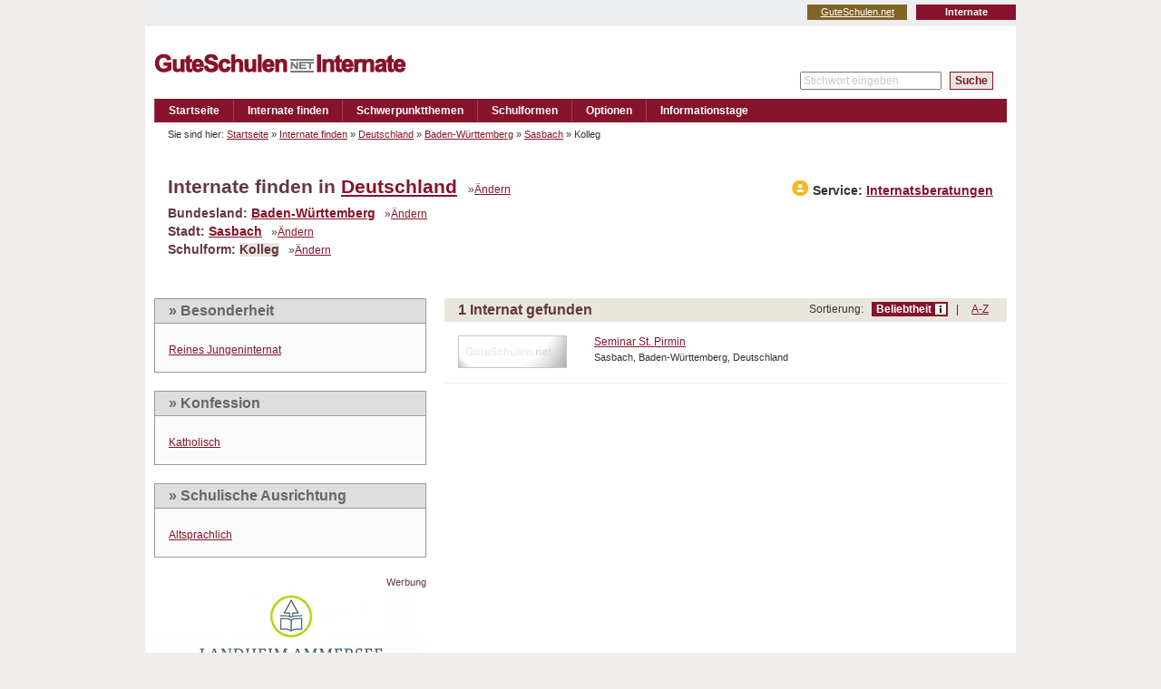

--- FILE ---
content_type: text/html; charset=utf-8
request_url: http://internate.guteschulen.net/suche/land/Deutschland/stadt/Sasbach/schulform/10-Kolleg
body_size: 37398
content:
<!DOCTYPE html PUBLIC "-//W3C//DTD XHTML 1.0 Transitional//EN"
	"http://www.w3.org/TR/xhtml1/DTD/xhtml1-transitional.dtd">
<html xmlns="http://www.w3.org/1999/xhtml" xml:lang="de" lang="de">
<head>	
	<title>GuteSchulen.net - Internate | Kolleg als Schulform, Internate in Sasbach, Baden-Württemberg, Deutschland</title>
	<meta http-equiv="Content-Type" content="text/html;charset=utf-8" />
		<meta name="keywords" content="Kolleg,Internate,Schule,Schulen,Boarding,Schools" />
<meta name="description" content="GuteSchulen.net - Internate |  Internate mit Schulform Kolleg finden, Internate in Sasbach, Baden-Württemberg, Deutschland" />
<meta name="page-topic" content="internate.guteschulen.net - Kolleg als Schulform, Internate in Sasbach, Baden-Württemberg, Deutschland" />
<meta name="author" content="internate.guteschulen.net" />

	  <meta name="publisher" content="Q1 Networks GmbH &amp; Co.KG" />
	  <meta name="copyright" content="Q1 Networks GmbH &amp; Co.KG" />
	
		<meta name="robots" content="index,follow" />
		<meta name="revisit-after" content="2 days" />
	

  <link rel="shortcut icon" href="/images/favicon_internate.ico" type="image/x-icon" />
  <link rel="icon" href="/images/favicon_internate.ico" type="image/x-icon" />
 
	<link href="/stylesheets/screen.css?1730629573" media="screen" rel="stylesheet" type="text/css" />
  <link href="/stylesheets/portal_internate.css?1730629573" media="screen,print" rel="stylesheet" type="text/css" />
	<!--[if lte IE 6]><link href="/stylesheets/portal_ie6.css?1730629573" media="screen" rel="stylesheet" type="text/css" /><![endif]-->
	<!--[if lt IE 6]><![endif]-->
	<!--[if IE 7]><link href="/stylesheets/portal_ie7.css?1730629573" media="screen" rel="stylesheet" type="text/css" /><![endif]-->
	<!--[if IE 8]><link href="/stylesheets/portal_ie8.css?1730629573" media="screen" rel="stylesheet" type="text/css" /><![endif]-->

	<meta name="csrf-token" content="k31/M9cSguEk+jy/Aw2B0M1GZn17b5tTKumgp1qjLgo=" />
	<meta name="csrf-param" content="authenticity_token" />


		<link rel="alternate" type="application/rss+xml" title="GuteSchulen.net News" href="/news/rss" />
	
	
</head>
<body>
<div id="search_city_category_results"  >
	<div id="container">
		
			<ul id="sites_navigation">
					<li class="sites_internate"><strong>Internate</strong></li>
					<!--
					<li class="sites_private"><a href="http://private.guteschulen.net/">Privatschulen</a></li>
					-->
					<li class="sites_guteschulen"><a href="http://www.guteschulen.net/" class="first">GuteSchulen.net</a></li>
			</ul>
			<span class="clear"></span>

		<div id="container_inner">
			<div id="head">
			<a name="top" id="top"></a>
						<a href="/" class="logo_link"><img src="/images/logo_internate.gif" alt="Logo: GuteSchulen.net" id="logo" /></a>


					<p id="servicemenue">
							
						  
						
					</p>
				
					<form action="/suche/ergebnis" method="post">
						<p id="fulltext_search">
							<input id="searchfield" name="q" type="text" value="Stichwort eingeben" />
							&nbsp; <input type="submit" value="Suche" id="fulltext_submit2" />
						</p>
					</form>
					
				</div>
				<div id="navigation_outer">
  			<ul id="navigation">
						<li>
		<a href="/">Startseite</a>
</li>
	<li>
			<a href="/suche/laender">Internate finden</a>
	</li>
	<li>
		<a href="/schwerpunkt">Schwerpunktthemen</a>
	</li>
		<li>
			<a href="/schulformen">Schulformen</a>
	</li>
	<li>
		<a href="/optionen">Optionen</a>
	</li>
	<li>
			<a href="/veranstaltungen">Informationstage</a>
	</li>




				</ul>
				</div>
				<hr class="inv" />
							
				<div id="content_container">
					<div id="content">
						
						<div class="sub_navigation">
							<div class="col_left raster_10" style="width:838px;">
								<p id="breadcrumb">
											Sie sind hier:  
												<a href="/">Startseite</a> &raquo;
												<a href="/suche">Internate finden</a> &raquo;
												<a href="/suche/land/Deutschland">Deutschland</a> &raquo;
												<a href="/suche/land/Deutschland/bundesland_region/Baden-W%C3%BCrttemberg">Baden-Württemberg</a> &raquo;
												<a href="/suche/land/Deutschland/stadt/Sasbach">Sasbach</a> &raquo;
											Kolleg
								&nbsp;</p>
							</div>
							<!-- DATENSCHUTZ 
								<div class="col_right raster_1" style="width:82px;">
									<p class="bookmarking">
										<a href="http://www.twitter.com/home?status=GuteSchulen.net - Internate | Kolleg als Schulform, Internate in Sasbach, Baden-Württemberg, Deutschland+http://internate.guteschulen.net/suche/land/Deutschland/stadt/Sasbach/schulform/10-Kolleg" title="An Twitter senden" class="bm_twitter" rel="nofollow">Twitter</a>
										<a href="http://www.facebook.com/sharer.php?t=GuteSchulen.net - Internate | Kolleg als Schulform, Internate in Sasbach, Baden-Württemberg, Deutschland&amp;u=http://internate.guteschulen.net/suche/land/Deutschland/stadt/Sasbach/schulform/10-Kolleg" title="Lesezeichen auf Facebook setzen" class="bm_facebook" rel="nofollow">facebook</a>
									</p>
								</div>
							 -->
							<span class="clear"></span>
						</div>
						<div class="c_box head_box">
	<div class="inner">

		<h1 class="search_head">
			Internate finden in
				<a href="/suche/land/Deutschland">Deutschland</a>
			<span class="change"> &nbsp; &raquo;<a href="/suche/laender">Ändern</a></span>
			<em class="right"><strong><img src="/images/symbols/consult_icon_orange20.png" style="position: relative; top: 2px;" /> Service: <a href="#advertisers" class="scroller">Internatsberatungen</a></strong></em>
		</h1>
		
			<h3 class="search_sub">Bundesland:
					<a href="/suche/land/Deutschland/bundesland_region/Baden-W%C3%BCrttemberg">Baden-Württemberg</a>
				<span class="change"> &nbsp; &raquo;<a href="#" onclick="ein('state_filter');ein_inline('state_filter_head');aus('state_filter_link');aus('city_filter');aus('city_filter_head');ein_inline('city_filter_link');aus('cat_filter');aus('cat_filter_head');ein_inline('cat_filter_link');return false;" id="state_filter_link">Ändern</a><a href="#" onclick="aus('state_filter');aus('state_filter_head');ein_inline('state_filter_link');return false;" id="state_filter_head" style="display:none">Ändern</a></span>
			</h3>
				
	<div class="c_box small_filter_box" id="state_filter" style="display:none;">
		<div class="inner">
				<h2>Alle Bundesländer in Deutschland</h2>
				<p class="small_tagcloud">
						<a href="/suche/land/Deutschland/bundesland_region/Baden-W%C3%BCrttemberg" class="smalltagsize2">Baden-Württemberg</a>&nbsp;
						<a href="/suche/land/Deutschland/bundesland_region/Bayern" class="smalltagsize4">Bayern</a>&nbsp;
						<a href="/suche/land/Deutschland/bundesland_region/Berlin" class="smalltagsize0">Berlin</a>&nbsp;
						<a href="/suche/land/Deutschland/bundesland_region/Brandenburg" class="smalltagsize0">Brandenburg</a>&nbsp;
						<a href="/suche/land/Deutschland/bundesland_region/Hamburg" class="smalltagsize0">Hamburg</a>&nbsp;
						<a href="/suche/land/Deutschland/bundesland_region/Hessen" class="smalltagsize0">Hessen</a>&nbsp;
						<a href="/suche/land/Deutschland/bundesland_region/Mecklenburg-Vorpommern" class="smalltagsize0">Mecklenburg-Vorpommern</a>&nbsp;
						<a href="/suche/land/Deutschland/bundesland_region/Niedersachsen" class="smalltagsize0">Niedersachsen</a>&nbsp;
						<a href="/suche/land/Deutschland/bundesland_region/Nordrhein-Westfalen" class="smalltagsize2">Nordrhein-Westfalen</a>&nbsp;
						<a href="/suche/land/Deutschland/bundesland_region/Rheinland-Pfalz" class="smalltagsize0">Rheinland-Pfalz</a>&nbsp;
						<a href="/suche/land/Deutschland/bundesland_region/Sachsen" class="smalltagsize0">Sachsen</a>&nbsp;
						<a href="/suche/land/Deutschland/bundesland_region/Sachsen-Anhalt" class="smalltagsize0">Sachsen-Anhalt</a>&nbsp;
						<a href="/suche/land/Deutschland/bundesland_region/Schleswig-Holstein" class="smalltagsize0">Schleswig-Holstein</a>&nbsp;
						<a href="/suche/land/Deutschland/bundesland_region/Th%C3%BCringen" class="smalltagsize0">Thüringen</a>&nbsp;
				</p>
		</div>
	</div>


			<h3 class="search_sub">Stadt: 
					<a href="/suche/land/Deutschland/stadt/Sasbach">Sasbach</a> 
				<span class="change"> &nbsp; &raquo;<a href="#" onclick="ein('city_filter');ein_inline('city_filter_head');aus('city_filter_link');aus('state_filter');aus('state_filter_head');ein_inline('state_filter_link');aus('cat_filter');aus('cat_filter_head');ein_inline('cat_filter_link');return false;" id="city_filter_link">Ändern</a><a href="#" onclick="aus('city_filter');aus('city_filter_head');ein_inline('city_filter_link');return false;" id="city_filter_head" style="display:none">Ändern</a></span>
			</h3>
				
	<div class="c_box small_filter_box" style="display:none;" id="city_filter">
		<div class="inner">
			
				<h2>Alle Städte in Baden-Württemberg, Deutschland</h2>
				<p class="small_tagcloud">
						<a href="/suche/land/Deutschland/stadt/Adelsheim" class="smalltagsize0">Adelsheim</a>
						<a href="/suche/land/Deutschland/stadt/Bad+Mergentheim" class="smalltagsize0">Bad Mergentheim</a>
						<a href="/suche/land/Deutschland/stadt/Baden-Baden" class="smalltagsize1">Baden-Baden</a>
						<a href="/suche/land/Deutschland/stadt/Bammental" class="smalltagsize0">Bammental</a>
						<a href="/suche/land/Deutschland/stadt/Blaubeuren" class="smalltagsize0">Blaubeuren</a>
						<a href="/suche/land/Deutschland/stadt/Bruchsal" class="smalltagsize0">Bruchsal</a>
						<a href="/suche/land/Deutschland/stadt/Ehingen+(Donau)" class="smalltagsize0">Ehingen (Donau)</a>
						<a href="/suche/land/Deutschland/stadt/Ettenheim" class="smalltagsize0">Ettenheim</a>
						<a href="/suche/land/Deutschland/stadt/Freiburg" class="smalltagsize1">Freiburg</a>
						<a href="/suche/land/Deutschland/stadt/Furtwangen" class="smalltagsize0">Furtwangen</a>
						<a href="/suche/land/Deutschland/stadt/Gengenbach" class="smalltagsize0">Gengenbach</a>
						<a href="/suche/land/Deutschland/stadt/Heidelberg" class="smalltagsize0">Heidelberg</a>
						<a href="/suche/land/Deutschland/stadt/Hinterzarten" class="smalltagsize0">Hinterzarten</a>
						<a href="/suche/land/Deutschland/stadt/Ibach" class="smalltagsize0">Ibach</a>
						<a href="/suche/land/Deutschland/stadt/Kirchberg" class="smalltagsize0">Kirchberg</a>
						<a href="/suche/land/Deutschland/stadt/K%C3%B6nigsfeld" class="smalltagsize0">Königsfeld</a>
						<a href="/suche/land/Deutschland/stadt/K%C3%BCnzelsau" class="smalltagsize0">Künzelsau</a>
						<a href="/suche/land/Deutschland/stadt/Lahr" class="smalltagsize0">Lahr</a>
						<a href="/suche/land/Deutschland/stadt/Ludwigsburg" class="smalltagsize0">Ludwigsburg</a>
						<a href="/suche/land/Deutschland/stadt/Maulbronn" class="smalltagsize0">Maulbronn</a>
						<a href="/suche/land/Deutschland/stadt/Meersburg+am+Bodensee" class="smalltagsize0">Meersburg am Bodensee</a>
						<a href="/suche/land/Deutschland/stadt/Merzhausen" class="smalltagsize0">Merzhausen</a>
						<a href="/suche/land/Deutschland/stadt/Michelbach" class="smalltagsize0">Michelbach</a>
						<a href="/suche/land/Deutschland/stadt/M%C3%B6ssingen" class="smalltagsize0">Mössingen</a>
						<a href="/suche/land/Deutschland/stadt/Neckargem%C3%BCnd" class="smalltagsize1">Neckargemünd</a>
						<a href="/suche/land/Deutschland/stadt/Rottenburg+am+Neckar" class="smalltagsize0">Rottenburg am Neckar</a>
						<a href="/suche/land/Deutschland/stadt/Rottenburg-Ergenzingen" class="smalltagsize0">Rottenburg-Ergenzingen</a>
						<a href="/suche/land/Deutschland/stadt/Rottweil" class="smalltagsize0">Rottweil</a>
						<a href="/suche/land/Deutschland/stadt/Sachsenheim" class="smalltagsize0">Sachsenheim</a>
						<a href="/suche/land/Deutschland/stadt/Salem" class="smalltagsize0">Salem</a>
						<a href="/suche/land/Deutschland/stadt/Sasbach" class="smalltagsize1">Sasbach</a>
						<a href="/suche/land/Deutschland/stadt/Schelklingen" class="smalltagsize0">Schelklingen</a>
						<a href="/suche/land/Deutschland/stadt/Schw%C3%A4bisch+Gm%C3%BCnd" class="smalltagsize0">Schwäbisch Gmünd</a>
						<a href="/suche/land/Deutschland/stadt/Sigmaringen" class="smalltagsize0">Sigmaringen</a>
						<a href="/suche/land/Deutschland/stadt/St+Blasien" class="smalltagsize0">St Blasien</a>
						<a href="/suche/land/Deutschland/stadt/Stuttgart" class="smalltagsize0">Stuttgart</a>
						<a href="/suche/land/Deutschland/stadt/Wald" class="smalltagsize0">Wald</a>
						<a href="/suche/land/Deutschland/stadt/%C3%9Cberlingen-Bambergen" class="smalltagsize0">Überlingen-Bambergen</a>
				</p>
		</div>
	</div>


			<h3 class="search_sub">Schulform: 
					<span class="highlight">Kolleg</span>
					<span class="change"> &nbsp; &raquo;<a href="#" onclick="ein('cat_filter');ein_inline('cat_filter_head');aus('cat_filter_link');aus('city_filter');aus('city_filter_head');ein_inline('city_filter_link');aus('state_filter');aus('state_filter_head');ein_inline('state_filter_link');return false;" id="cat_filter_link">Ändern</a><a href="#" onclick="aus('cat_filter');aus('cat_filter_head');ein_inline('cat_filter_link');return false;" id="cat_filter_head" style="display:none">Ändern</a></span>
			</h3>
				
	<div class="c_box small_filter_box" style="display:none;" id="cat_filter">
		<div class="inner">
			
			<h2>Alle Schulformen in Sasbach</h2>
			<ul class="linklist">
							<li><a href="/suche/land/Deutschland/stadt/Sasbach/schulform/9-Aufbaugymnasium">Aufbaugymnasium</a></li>
							<li><a href="/suche/land/Deutschland/stadt/Sasbach/schulform/1-Gymnasium">Gymnasium</a></li>
							<li><strong>Kolleg</strong></li>
							<li><a href="/suche/land/Deutschland/stadt/Sasbach/schulform/22-Wirtschaftsgymnasium">Wirtschaftsgymnasium</a></li>
			</ul>
		</div>
	</div>


		<span class="clear"></span>
	</div>
</div>

<span class="clear"></span>
<div class="col_left raster_4">
	
	
			<div class="c_box filter_box">
				<div class="inner">		
					<h2 id="q_0_filter_head" style="display:none;"><a href="#" onclick="ein('q_0_filter');aus('q_0_filter_head');return false;">&raquo; Besonderheit</a></h2>
					<div id="q_0_filter">
						<h2><a href="#" onclick="aus('q_0_filter');ein('q_0_filter_head');return false;">&raquo; Besonderheit</a></h2>
		
						<ul class="linklist">
								<li>
										<a href="/suche/land/Deutschland/stadt/Sasbach/schulform/10-Kolleg/option/46-Jungeninternate">Reines Jungeninternat</a>
								</li>
						</ul>
					</div>
				</div>
			</div>
			<div class="c_box filter_box">
				<div class="inner">		
					<h2 id="q_1_filter_head" style="display:none;"><a href="#" onclick="ein('q_1_filter');aus('q_1_filter_head');return false;">&raquo; Konfession</a></h2>
					<div id="q_1_filter">
						<h2><a href="#" onclick="aus('q_1_filter');ein('q_1_filter_head');return false;">&raquo; Konfession</a></h2>
		
						<ul class="linklist">
								<li>
										<a href="/suche/land/Deutschland/stadt/Sasbach/schulform/10-Kolleg/option/26-Katholische-Internate">Katholisch</a>
								</li>
						</ul>
					</div>
				</div>
			</div>
			<div class="c_box filter_box">
				<div class="inner">		
					<h2 id="q_2_filter_head" style="display:none;"><a href="#" onclick="ein('q_2_filter');aus('q_2_filter_head');return false;">&raquo; Schulische Ausrichtung</a></h2>
					<div id="q_2_filter">
						<h2><a href="#" onclick="aus('q_2_filter');ein('q_2_filter_head');return false;">&raquo; Schulische Ausrichtung</a></h2>
		
						<ul class="linklist">
								<li>
										<a href="/suche/land/Deutschland/stadt/Sasbach/schulform/10-Kolleg/option/31-Altsprachliche-Internate">Altsprachlich</a>
								</li>
						</ul>
					</div>
				</div>
			</div>

	
	
	<div class="banner_300">
		<p class="sponsor">
			<span>Werbung</span>
			
		</p>
         <a href="/website/37/banner/78?url=https%3A%2F%2Flandheim-ammersee.de%2F" title="Klicken Sie hier, um die Webseite des Sponsors zu besuchen"><img alt="" height="250" src="/banner/image/78/LandheimAmmersee-300250an.gif?1614245548" title="Klicken Sie hier, um die Webseite des Sponsors zu besuchen" width="300" /></a>
		
	</div>
	<div class="banner_300">
		<p class="sponsor">
			<span>Werbung</span>
			
		</p>
         <a href="/website/134/banner/108?url=https%3A%2F%2Fwww.steinmuehle.de" title="Klicken Sie hier, um die Webseite des Sponsors zu besuchen"><img alt="" height="250" src="/banner/image/108/Stm-Guteschulen.net-Banner3.jpg?1543317293" title="Klicken Sie hier, um die Webseite des Sponsors zu besuchen" width="300" /></a>
		
	</div>

	
</div>

<div class="col_right raster_8">
	
	
		<div class="c_box headline_box headline_box_with_links">
			<div class="inner">
						<h2>1 Internat gefunden</h2>
				
					<p class="headline_box_links">
						Sortierung: &nbsp;
							<strong class="by_popularity">Beliebtheit<span> Die Beliebtheit eines Internats wird ermittelt durch die Zahl der Aufrufe der Besucher, die sich über Angebot und Aktivitäten informiert haben.</span></strong> &nbsp; | &nbsp;
							<a href="/suche/land/Deutschland/stadt/Sasbach/schulform/10-Kolleg?sort_by=az">A-Z</a>
					</p>
			
			</div>
		</div>
	
		
		<div class="c_box result_box">
	<div class="inner">
		<p>
			
			
			<a href="/institution/272-Seminar-St-Pirmin" class="result"><b><img src="/images/dummy_foto_liste_small_gs.gif" alt="" width="120" height="36" /></b><i><em>Seminar St. Pirmin </em><strong class="result_location">Sasbach, Baden-Württemberg, Deutschland </strong></i><span class="clear"></span></a>
		</p>
	</div>
</div>

			<div> 
		</div>
	
	

</div>

<span class="clear"></span>

	<div class="c_box">
		<div class="inner">
			<h2>Erweiterte Suche</h2>
			
			
				<p class="areateaser">
					<a href="/schulform/10-Kolleg"><i>Angebot, Aktivitäten, Internate</i> <b>Übersichtsseite: Kolleg</b></a>
				</p>
			
			
		</div>
	</div>


<span class="clear"></span>

	


<span class="clear"></span>

	<div class="ads ads_external ads_fullwidth ads_with_photos">
		<div class="c_box">
			<div class="inner">
				<h2>Ausgewählte Profile</h2>
				
				<span class="clear"></span>
					
					

			    <a href="/institution/78-Birklehof" class="first"><img alt="Zum Profil" height="80" src="/banner/image/70/Birkleh_Logo__3_.gif?1309531131" width="200" /><em class="gallery"><img alt="" src="/profile_image/image/331/small_thumb/IMG_1225_Haupthaus.jpg?1309530710" /><img alt="" src="/profile_image/image/334/small_thumb/Birklehof_11.jpg?1322136711" /><img alt="" src="/profile_image/image/335/small_thumb/Birklehof_1.jpg?1322136749" /><img alt="" src="/profile_image/image/336/small_thumb/Birklehof_5.jpg?1322136771" /><img alt="" src="/profile_image/image/341/small_thumb/Birklehof_2.jpg?1322136914" /><img alt="" src="/profile_image/image/337/small_thumb/Birklehof_7.jpg?1322136802" /><img alt="" src="/profile_image/image/338/small_thumb/Birklehof_4.jpg?1322136826" /><img alt="" src="/profile_image/image/339/small_thumb/Birklehof_8.jpg?1322136856" /></em>
			      <strong>Birklehof<br /></strong>
						<span>Anspruchsvolle schulische<br />Ausbildung und Erziehung und<br />Bildung der ganzen Persönlichkeit</span>
					<span class="clear"></span></a>
					
					

			    <a href="/institution/73-Urspringschule"><img alt="Zum Profil" height="80" src="/banner/image/14/Urspring-banner20080.gif?1458222389" width="200" /><em class="gallery"><img alt="" src="/profile_image/image/479/small_thumb/01-Urspringschule-Dorment.jpg?1708601472" /><img alt="" src="/profile_image/image/480/small_thumb/05-Urspringschule-Luftaufnahme.jpg?1708601541" /><img alt="" src="/profile_image/image/485/small_thumb/10-Urspringschule-Unterricht.jpg?1708601769" /><img alt="" src="/profile_image/image/481/small_thumb/03-Urspringschule-Basketballinternat.jpg?1708601591" /><img alt="" src="/profile_image/image/482/small_thumb/08-Urspringschule-Musische-Fo-rderung.jpg?1708601622" /><img alt="" src="/profile_image/image/484/small_thumb/06-Urspringschule-Lehre-in-der-Urspringschule.jpg?1708601717" /><img alt="" src="/profile_image/image/483/small_thumb/07-Urspringschule-Schueler-lernen-gemeinsam.jpg?1708601659" /><img alt="" src="/profile_image/image/486/small_thumb/04-Urspringschule-Reiten.jpg?1708601808" /></em>
			      <strong>Urspring<br />macht Schule und mehr</strong>
						<span>www.urspringschule.de<br /><br /></span>
					<span class="clear"></span></a>
					
					

			    <a href="/institution/37-Stiftung-Landheim-Schondorf-am-Ammersee"><img alt="Zum Profil" height="80" src="/banner/image/77/LandheimAmmersee-20080.gif?1614236739" width="200" /><em class="gallery"><img alt="" src="/profile_image/image/216/small_thumb/DSCF0069_1.jpg?1323852294" /><img alt="" src="/profile_image/image/217/small_thumb/Landheim_Luftbild.jpg?1270711860" /><img alt="" src="/profile_image/image/346/small_thumb/_K1_0002.jpg?1323851700" /><img alt="" src="/profile_image/image/405/small_thumb/-K2-7789b.jpg?1364378707" /><img alt="" src="/profile_image/image/347/small_thumb/_K3_6814.jpg?1323851889" /><img alt="" src="/profile_image/image/404/small_thumb/Chinesisch-Arsalan.png?1364378658" /><img alt="" src="/profile_image/image/348/small_thumb/GIT_K4_0317.jpg?1323852058" /><img alt="" src="/profile_image/image/349/small_thumb/SCH2345.jpg?1323852187" /></em>
			      <strong>Landheim Schondorf<br /></strong>
						<span>Internatsschulen am Ammersee<br /><br /></span>
					<span class="clear"></span></a>
					
					

			    <a href="/institution/134-Landschulheim-Steinmuehle"><img alt="Zum Profil" height="80" src="/banner/image/31/Steinmuehle-200x80.gif?1543313588" width="200" /><em class="gallery"><img alt="" src="/profile_image/image/462/small_thumb/Steinmuehle-Panorama-Muehle.jpg?1543315435" /><img alt="" src="/profile_image/image/463/small_thumb/Steinmuehle-Lerngruppe-2.jpg?1543315486" /><img alt="" src="/profile_image/image/464/small_thumb/Steinmuehle-Lerngruppe-3.jpg?1543315643" /><img alt="" src="/profile_image/image/473/small_thumb/Internat-Steinmuehle-Eltern.jpg?1543316304" /><img alt="" src="/profile_image/image/465/small_thumb/IMG-3004.jpg?1543315736" /><img alt="" src="/profile_image/image/474/small_thumb/Internat-Steinmuehle-Lernen.jpg?1543316405" /><img alt="" src="/profile_image/image/475/small_thumb/Steinmuehle-Gemeinschaft-2.jpg?1543316475" /><img alt="" src="/profile_image/image/477/small_thumb/Steinmuehle-Optionsmodell-1030x579.jpg?1611231595" /></em>
			      <strong>Steinmühle Marburg<br />Schule &amp; Internat</strong>
						<span>Die Steinmühle ist eine<br />Gemeinschaft, die trägt. Hier kann <br />Ihr Kind leben, lernen und wachsen!</span>
					<span class="clear"></span></a>
					
					

			    <a href="/institution/287-Hermann-Lietz-Schule-Spiekeroog"><img alt="Zum Profil" height="80" src="/banner/image/104/hl-200x80.gif?1386850052" width="200" /><em class="gallery"><img alt="" src="/profile_image/image/409/small_thumb/HL-Schule-Spiekeroog-2.jpg?1386844873" /><img alt="" src="/profile_image/image/412/small_thumb/Lietz-Sch-ler-beim-Segeln.jpg?1386932678" /><img alt="" src="/profile_image/image/414/small_thumb/Lietz-Reportage-8059.jpg?1390471430" /><img alt="" src="/profile_image/image/413/small_thumb/Lietz-Sch-ler-im-Unterricht.jpg?1386932732" /><img alt="" src="/profile_image/image/415/small_thumb/Die-Abituriennten-der-Hermann-Lietz-Schule-Spiekeroog.jpg?1390473100" /><img alt="" src="/profile_image/image/410/small_thumb/Kletterwand-Mehrzweckhalle-Hermann-Lietz-Schule-Spiekeroog.jpg?1386846203" /><img alt="" src="/profile_image/image/416/small_thumb/Musikworkshop-mit-Profimusiker.jpg?1390473142" /><img alt="" src="/profile_image/image/417/small_thumb/Angebot-Naturwissenschaften.jpg?1390473643" /></em>
			      <strong>Hermann Lietz-Schule <br />Spiekeroog</strong>
						<span>staatlich anerkanntes<br />Internatsgymnasium<br />in freier Trägerschaft</span>
					<span class="clear"></span></a>
				<span class="clear"></span>
			</div>
		</div>
	</div>

						<span class="clear"></span>
						<span class="clear"></span>
  				</div>
  				<span class="clear"></span>
					<hr class="inv" />
					
					
						<!-- <ul class="bookmarking bookmarking-bottom">
							<li><strong>Lesezeichen setzen &amp; Empfehlen</strong></li>
							


<li>
	<a href="http://www.facebook.com/sharer.php?t=GuteSchulen.net - Internate | Kolleg als Schulform, Internate in Sasbach, Baden-Württemberg, Deutschland&amp;u=http://internate.guteschulen.net/suche/land/Deutschland/stadt/Sasbach/schulform/10-Kolleg" title="Lesezeichen auf Facebook setzen" class="bm_facebook" rel="nofollow">facebook</a>
</li>

<li>
	<a href="http://www.twitter.com/home?status=GuteSchulen.net - Internate | Kolleg als Schulform, Internate in Sasbach, Baden-Württemberg, Deutschland+http://internate.guteschulen.net/suche/land/Deutschland/stadt/Sasbach/schulform/10-Kolleg" title="An Twitter senden" class="bm_twitter" rel="nofollow">Twitter</a>
</li>

<li>
	<a href="http://del.icio.us/post?title=GuteSchulen.net - Internate | Kolleg als Schulform, Internate in Sasbach, Baden-Württemberg, Deutschland&amp;url=http://internate.guteschulen.net/suche/land/Deutschland/stadt/Sasbach/schulform/10-Kolleg" title="Lesezeichen auf del.icio.us setzen" class="bm_delicious" rel="nofollow">del.icio.us</a>
</li>
<li>
	<a href="http://digg.com/submit?phase=2&amp;title=GuteSchulen.net - Internate | Kolleg als Schulform, Internate in Sasbach, Baden-Württemberg, Deutschland&amp;url=http://internate.guteschulen.net/suche/land/Deutschland/stadt/Sasbach/schulform/10-Kolleg" title="Digg it" class="bm_digg" rel="nofollow">Digg it</a>
</li>
<li>
	<a href="http://reddit.com/submit?title=GuteSchulen.net - Internate | Kolleg als Schulform, Internate in Sasbach, Baden-Württemberg, Deutschland&amp;url=http://internate.guteschulen.net/suche/land/Deutschland/stadt/Sasbach/schulform/10-Kolleg" title="Lesezeichen auf reddit setzen" class="bm_reddit" rel="nofollow">reddit</a>
</li>
<li>
	<a href="http://www.stumbleupon.com/submit?title=GuteSchulen.net - Internate | Kolleg als Schulform, Internate in Sasbach, Baden-Württemberg, Deutschland&amp;url=http://internate.guteschulen.net/suche/land/Deutschland/stadt/Sasbach/schulform/10-Kolleg" title="Lesezeichen auf StumbleUpon setzen" class="bm_stumbleupon" rel="nofollow">StumbleUpon</a>
</li>
<li>
	<a href="http://www.mister-wong.com/index.php?action=addurl&amp;bm_description=GuteSchulen.net - Internate | Kolleg als Schulform, Internate in Sasbach, Baden-Württemberg, Deutschland&amp;bm_url=http://internate.guteschulen.net/suche/land/Deutschland/stadt/Sasbach/schulform/10-Kolleg" title="Lesezeichen auf Mr. Wong setzen" class="bm_wong" rel="nofollow">Mr. Wong</a>
</li>

						</ul> // -->
						<!--DATENSCHUTZ: auskommentiert-->
	  				<span class="clear"></span>
					
					<a name="advertisers" id="advertisers"></a>
					<p class="top-bottom"><a href="#top" class="scroller">Nach oben</a></p>
					<span class="clear"></span>
					
						<div id="footerbox">
								

	<div class="banner_advertiser">
			<div class="c_box"><div class="inner"><h3>Partner der Internate /  Internatsberatungen</h3><p class="sponsor"><span>&nbsp;</span></p><span class="clear"></span></div></div>

				<p class="banner_advertiser_box banner_advertiser_box_first">
		     	<a href="/website/werbepartner/92?url=http%3A%2F%2Fwww.eliteschulen-des-sports.de%2F"><img title="Klicken Sie hier, um die Webseite des Sponsors zu besuchen" src="/banner/image/92/ESdS.gif?1324477550" height="50" alt="" width="150" /><i>eliteschulen-des-sports.de<br /></i><b>Eliteschulen des Sports<br />DOSB<br /></b></a>
				</p>
				<p class="banner_advertiser_box">
		     	<a href="/website/werbepartner/88?url=http%3A%2F%2Fwww.waldorfschule.info%2F"><img title="Klicken Sie hier, um die Webseite des Sponsors zu besuchen" src="/banner/image/88/BdW.gif?1324476562" height="50" alt="" width="150" /><i>waldorfschule.info<br /></i><b>Bund der Freien<br />Waldorschulen<br /></b></a>
				</p>
				<p class="banner_advertiser_box">
		     	<a href="/website/werbepartner/89?url=http%3A%2F%2Fwww.evangelische-internate.de"><img title="Klicken Sie hier, um die Webseite des Sponsors zu besuchen" src="/banner/image/89/EvID.gif?1324477043" height="50" alt="" width="150" /><i>evangelische-internate.de<br /></i><b>Evangelische Internate<br />Deutschland<br /></b></a>
				</p>
				<p class="banner_advertiser_box">
		     	<a href="/website/werbepartner/90?url=http%3A%2F%2Fwww.katholische-internate.de%2F"><img title="Klicken Sie hier, um die Webseite des Sponsors zu besuchen" src="/banner/image/90/VKIT.gif?1324477262" height="50" alt="" width="150" /><i>katholische-internate.de<br /></i><b>Verband katholischer<br />Internate (V.K.I.T.)<br /></b></a>
				</p>
				<p class="banner_advertiser_box">
		     	<a href="/website/werbepartner/91?url=http%3A%2F%2Fwww.swiss-schools.ch"><img title="Klicken Sie hier, um die Webseite des Sponsors zu besuchen" src="/banner/image/91/VSP.gif?1324477411" height="50" alt="" width="150" /><i>swiss-schools.ch<br /></i><b>Verband Schweizerischer<br />Privatschulen<br /></b></a>
				</p>
			
		<span class="clear"></span>
	</div>

							<div class="col_left raster_4">
								<div class="c_box">
									<div class="inner">
											<h3>Länder</h3>
<ul>
  <li><a href="/suche/land/Deutschland">Deutschland</a></li>
  <li><a href="/suche/land/Österreich">Österreich</a></li>
  <li><a href="/suche/land/Schweiz">Schweiz</a></li>
  <li><a href="/suche/land/Gro%C3%9Fbritannien">Großbritannien</a></li>
</ul>

<h3>Bundesländer (Deutschland)</h3>
<ul>
<li><a href="/suche/land/Deutschland/bundesland_region/Baden-W%C3%BCrttemberg">Baden-Württemberg</a></li>
<li><a href="/suche/land/Deutschland/bundesland_region/Bayern">Bayern</a></li>
<li><a href="/suche/land/Deutschland/bundesland_region/Berlin">Berlin</a></li>
<li><a href="/suche/land/Deutschland/bundesland_region/Brandenburg">Brandenburg</a></li>
<li><a href="/suche/land/Deutschland/bundesland_region/Hamburg">Hamburg</a></li>
<li><a href="/suche/land/Deutschland/bundesland_region/Hessen">Hessen</a></li>
<li><a href="/suche/land/Deutschland/bundesland_region/Mecklenburg-Vorpommern">Mecklenburg-Vorpommern</a></li>
<li><a href="/suche/land/Deutschland/bundesland_region/Niedersachsen">Niedersachsen</a></li>
<li><a href="/suche/land/Deutschland/bundesland_region/Nordrhein-Westfalen">Nordrhein-Westfalen</a></li>
<li><a href="/suche/land/Deutschland/bundesland_region/Rheinland-Pfalz">Rheinland-Pfalz</a></li>
<li><a href="/suche/land/Deutschland/bundesland_region/Sachsen">Sachsen</a></li>
<li><a href="/suche/land/Deutschland/bundesland_region/Sachsen-Anhalt">Sachsen-Anhalt</a></li>
<li><a href="/suche/land/Deutschland/bundesland_region/Schleswig-Holstein">Schleswig-Holstein</a></li>
<li><a href="/suche/land/Deutschland/bundesland_region/Th%C3%BCringen">Thüringen</a></li>
</ul>
									</div>
								</div>
							</div>
							<div class="col_left raster_4">
								<div class="c_box">
									<div class="inner">
											<h3>Schwerpunktthemen</h3>
<ul>
<li><a href="/schwerpunkt/1-Internate-stellen-sich-vor">Internate stellen sich vor</a></li>
<li><a href="/schwerpunkt/2-Lage-und-Umgebung">Lage und Umgebung</a></li>
<li><a href="/schwerpunkt/3-Paedagogischer-Ansatz">Pädagogischer Ansatz</a></li>
<li><a href="/schwerpunkt/5-Internationale-Ausrichtung">Internationale Ausrichtung</a></li>
<li><a href="/schwerpunkt/6-Betreuungsangebot">Betreuungsangebot</a></li>
<li><a href="/schwerpunkt/7-Schulalltag">Schulalltag</a></li>
<li><a href="/schwerpunkt/8-Schulische-Foerderangebote">Schulische Förderangebote</a></li>
<li><a href="/schwerpunkt/9-Abschluesse">Abschlüsse</a></li>
<li><a href="/schwerpunkt/10-Bewerbungsverfahren">Bewerbungsverfahren</a></li>
<li><a href="/schwerpunkt/11-Kosten-und-Stipendien">Kosten und Stipendien</a></li>
<li><a href="/schwerpunkt/12-Angebot-Sport">Angebot Sport</a></li>
<li><a href="/schwerpunkt/13-Angebot-Sprache">Angebot Sprache</a></li>
<li><a href="/schwerpunkt/14-Angebot-Musik">Angebot Musik</a></li>
<li><a href="/schwerpunkt/15-Angebot-Kunst-Handwerk">Angebot Kunst/Handwerk</a></li>
<li><a href="/schwerpunkt/16-Angebot-Theater-Kultur">Angebot Theater/Kultur</a></li>
<li><a href="/schwerpunkt/17-Angebot-Naturwissenschaften">Angebot Naturwissenschaften</a></li>
<li><a href="/schwerpunkt/19-Angebot-Wirtschaft">Angebot Wirtschaft</a></li>
<li><a href="/schwerpunkt/20-Angebot-Natur-Umwelt">Angebot Natur/Umwelt</a></li>
<li><a href="/schwerpunkt/21-Angebot-Berufsorientierung">Angebot Berufsorientierung</a></li>
<li><a href="/schwerpunkt/22-Angebot-Soziales-Engagement">Angebot Soziales Engagement</a></li>
<li><a href="/schwerpunkt/23-Ausserschulische-Aktivitaeten">Außerschulische Aktivitäten</a></li>
</ul>
									</div>
								</div>
							</div>
							<div class="col_right raster_4">
								<div class="c_box">
									<div class="inner">
											<h3>Besonderheit</h3>
<ul>
<li><a href="/optionen/40-Internate-fuer-Hochbegabte">Internate für Hochbegabte</a></li>
<li><a href="/optionen/38-Musikinternate">Musikinternate</a></li>
<li><a href="/optionen/39-Sportinternate">Sportinternate</a></li>
<li><a href="/optionen/41-Bilinguale-Internate">Bilinguale Internate</a></li>
<li><a href="/optionen/45-Maedcheninternate">Mädcheninternate</a></li>
<li><a href="/optionen/46-Jungeninternate">Jungeninternate</a></li>
</ul>
<h3>Konfession</h3>
<ul>
<li><a href="/optionen/26-Katholische-Internate">Katholische Internate</a></li>
<li><a href="/optionen/27-Evangelische-Internate">Evangelische Internate</a></li>
<li><a href="/optionen/42-Konfessionell-nicht-gebundene-Internate">Konfessionell nicht gebundene Internate
</a></li>
</ul>
<h3>Schulische Ausrichtung</h3>
<ul>
<li><a href="/optionen/31-Altsprachliche-Internate">Altsprachliche Internate</a></li>
<li><a href="/optionen/29-Musische-Internate">Musische Internate</a></li>
<li><a href="/optionen/30-Mathematisch-Naturwissenschaftliche-Internate">Mathematisch-Naturwissenschaftliche Internate</a></li>
<li><a href="/optionen/34-Neusprachliche-Internate">Neusprachliche Internate</a></li>
<li><a href="/optionen/37-Reformpaedagogische-Internate">Reformpädagogische Internate</a></li>
<li><a href="/optionen/28-Sonderpaedagogische-Internate">Sonderpädagogische Internate</a></li>
<li><a href="/optionen/32-Sozialwissenschaftliche-Internate">Sozialwissenschaftliche Internate</a></li>
<li><a href="/optionen/33-Internate-mit-Schwerpunkt-Sport">Internate mit Schwerpunkt Sport</a></li>
<li><a href="/optionen/35-Technisch-orientierte-Internate">Technisch orientierte Internate
</a></li>
<li><a href="/optionen/36-Wirtschaftswissenschaftlich-orientierte-Internate">Wirtschaftswissenschaftlich orientierte Internate</a></li>
</ul>

<h3>Partnerseiten</h3>
<ul>
  <li><a href="http://www.guteschulen.net">GuteSchulen.net - Übersichtsseite.</a></li>
</ul>
</br>
									</div>
								</div>
							</div>
							<span class="clear"></span>
							<span class="clear"></span>
						</div>
				</div>

				<span class="clear"></span>
				<div id="foot">
					<p>
						<a href="/inhalt/ueber_uns">Über uns</a> | 
						<a href="/inhalt/rechtlicher_hinweis">Rechtlicher Hinweis</a> | 
							<a href="/inhalt/datenschutz">Datenschutzbestimmungen</a> <!-- | --> 
						<!-- DATENSCHUTZ<a href="/formular/kontakt">Kontakt</a> -->
								| <a href="/anmeldung">Login für Internate</a>
					</p>
					<p class="copyright">&copy; Sämtliche Rechte vorbehalten</p>
					<span class="clear"></span>
					<span class="clear"></span>
				</div>
			</div>
		</div>
	</div>

	<div id="etracker_container">
		
<!-- Copyright (c) 2000-2010 etracker GmbH. All rights reserved. -->
<!-- This material may not be reproduced, displayed, modified or distributed -->
<!-- without the express prior written permission of the copyright holder. -->

<!-- BEGIN etracker Tracklet 3.0 -->
<script type="text/javascript"><!--
document.write(String.fromCharCode(60)+"script type=\"text/javascript\" src=\"http"+("https:"==document.location.protocol?"s":"")+"://code.etracker.com/t.js?et=WQxR4s\">"+String.fromCharCode(60)+"/script>");
// -->
</script>

<!-- etracker PARAMETER 3.0 -->
<script type="text/javascript"><!--
var et_areas        = "internate";
// -->
</script>
<!-- etracker PARAMETER END -->

<script type="text/javascript"><!--
_etc();
// -->
</script>
<noscript><p><a href="http://www.etracker.com"><img style="border:0px;" alt="" src="https://www.etracker.com/nscnt.php?et=WQxR4s" /></a></p></noscript>
<!-- etracker CODE NOSCRIPT 3.0 -->
<noscript>
<p><a href='http://www.etracker.de/app?et=WQxR4s'>
<img style='border:0px;' alt='' src='http://www.etracker.de/cnt.php?et=WQxR4s&amp;v=3.0&amp;java=n&amp;et_easy=0&amp;et_pagename=&amp;et_areas=internate&amp;et_ilevel=0&amp;et_target=,0,,0&amp;et_lpage=0&amp;et_trig=&amp;et_se=0&amp;et_cust=0&amp;et_basket=&amp;et_url=&amp;et_tag=&amp;et_organisation=&amp;et_demographic=' /></a></p>
</noscript>
<!-- etracker CODE NOSCRIPT END-->

<!-- etracker CODE END -->

	</div>
	
	
	<script src="/javascripts/jquery.js?1730629573" type="text/javascript"></script>
	<script src="/javascripts/jquery-ui.js?1730629573" type="text/javascript"></script>
	<script src="/javascripts/rails.js?1730629573" type="text/javascript"></script>
	<script src="/javascripts/application.js?1730629573" type="text/javascript"></script>
</body>
</html>

--- FILE ---
content_type: text/css
request_url: http://internate.guteschulen.net/stylesheets/portal_guteschulen.css
body_size: 19934
content:
/* 
portal_guteschulen.css 
======================
imported from portal_private.css and portal_internate.css
Hier werden alle styles definiert, die bei den Guteschulen-Portalen gleich sind.
*/
html, body {
	background-color: #efeeed;
}
#prevLink:link, #prevLink:visited { 
    background-image: url(/images/lightbox/prevlabel_de.gif); 
}
#nextLink:link, #nextLink:visited { 
    background-image: url(/images/lightbox/nextlabel_de.gif); 
}
#container {
	width:960px;
}
#container_inner {
	background-color:#FFFFFF;
	padding:0 10px;
}
ul#sites_navigation {
	background: #EDEEEF;
}
#head {
	background-color:#fff;
}
#head img#logo {
	position: absolute;
	left:0;
	top:30px;
}
#head #servicemenue {
	top:5px;
	right: 15px;
}
ul#navigation,
ul#sites_navigation {
	float:left;
	width:940px;
}
p#breadcrumb {
	margin:6px 15px 20px;
}
#footerbox {
	background: url(/images/bg/footerbox.gif) repeat-y 10px 0 #d5d1ce;
	margin:30px 0 20px 0;
}
#footerbox .c_box {
	background-color:#d5d1ce;
}
.option_head_box,
.area_head_box,
.radius_head_box {
	padding:40px 0 15px 72px;
	background-position: 15px 41px;
	min-height:60px;
}
.head_box {
	padding:40px 0 20px;
}
#container .home_teaser {
	position:relative;
	height:auto;
	background:#edeeef;
	margin-bottom:10px;
	border-bottom-width:0;
}
#main_page2 .home_teaser {
	margin-bottom: 20px;
}
#main_index .home_teaser h1,
#main_page2 .home_teaser h1,
#main_feature_preview .home_teaser h1 {
	font-weight:normal;
	font-size:1.6em;
	line-height:1.1em;
	float:left;
	height:126px;
	padding:10px 0 7px 15px;
	margin:0;
	width:285px;
}
#main_page2 .home_teaser h1 {
  width: 295px;
}
#main_index .home_teaser h1 em,
#main_page2 .home_teaser h1 em,
#main_feature_preview .home_teaser h1 em {
	font-weight:normal;
	bottom:5px;
	left:15px;
	position:absolute;
}
#main_index .home_teaser p,
#main_page2 .home_teaser p,
#main_feature_preview .home_teaser p {
	float:right;
	width:270px;
	padding-top:20px;
}
.tour_universitybox .c_box {
	border-bottom-width:1px;
	border-bottom-style: solid;
	margin-bottom:10px;
	padding-bottom:10px;
}
#container .home_images {
	background-color: #edeeef;
	padding:0;
}
.home_images_first {
	margin-bottom:10px;
}
.home_images p {
	margin-left:320px;
	margin-bottom:0;
	padding-top:20px;
}
.home_images p.teaser_image {
	padding:0;
	margin:0;
	float:left;
	width:305px;
}
#container .infobox {
    background:#fff;
    border:15px solid #edeeef;
}
.headline_box_with_links .headline_box_links {
    top:5px;
}
.recently_box {
	margin-bottom:7px;
}
.img_links {
	display:block;
	float:none;
	text-align:center;
	margin:0 0 0 0;
}
#container .linkbox, 
#container .linkbox_single,
.infotext {
	background-color:#edeeef;
}
#container .linkbox2 {
	background:#fff;
}
#container #container_inner .invitation_navi {
	padding-left:177px;
	width:759px;
	border-bottom:1px solid #999;
	background-color:#EDEEEF;
}
#container #container_inner .invitation_navi_small {
	padding-left:15px;
	width:921px;
}
.pagination,
.c_box {
	border-color: #fff;
}
.borderbox {
    border:1px solid #999;
}
.linkbackbox, 
.linkbackbox a,
.linkbackbox_top, 
.linkbackbox_top a {
	background-color:#edeeef;
	float:none;
	width:auto;
	border-color: #fff;
}
.result_box,
.related_box,
.related_text_box,
.next_steps p a,
.teaserboxes a,
p.banner_teaser,
p.event_teaser a {
	border-bottom:1px solid #edeeef;
}
.ads a {
	border-color:#edeeef;
}
.helpbox {
	background-position:0 12px;
	padding-left:20px;
}
.login_area .raster_8 .c_box,
.login_area .raster_10 .c_box {
    border: 1px solid #999;
    padding-top: 10px;
}
.login_area .raster_8 .banner_teaser_link_box {
    padding-top:0;
}
.login_area .news_footnotes {
    border-right: 1px solid #999;
    border-left: 1px solid #999;
}
.login_area .raster_10 .c_box .col_left {
    margin-right:18px;
}
.login_area .raster_8 .related_box,
.login_area .raster_8 .related_text_box,
.login_area .raster_8 .related_box_normal,
.login_area .raster_10 .related_box,
.login_area .raster_10 .related_text_box,
.login_area .raster_10 .related_box_normal {
    border-width: 0 1px 1px;
    padding-top:0;
}
.login_area .news_footnotes .related_box {
	border-width: 0 0 1px;
}
.login_area .raster_8 .headline_box,
.login_area .raster_10 .headline_box {
	border-bottom-width:0;
}
.login_area .raster_8 .linkbox,
.login_area .raster_8 .c_box .c_box,
.login_area .raster_10 .linkbox,
.login_area .raster_10 .c_box .c_box {
	border-width: 0;
	padding-top:0;
}
.login_area .raster_8 .c_box .result_box {
	border-bottom:1px solid #edeeef;
}

ul#sites_navigation {
	width:960px;
}
#container #sites_navigation strong, #container #sites_navigation a {
	width:100px;
}
h1 {
    border-width: 0;
    margin-bottom: 0;
    padding-bottom: 7px;
}
.c_box {
    padding-bottom: 0;
    padding-top: 0;
}
.tour_head_box2,
.option_head_box,
.area_head_box,
.radius_head_box,
.head_box {
    padding-top: 20px;
    padding-bottom: 20px;
}
.tour_head_box2 {
    padding-bottom: 10px;
    min-height: 60px;
}
.no_profile_found_gs {
	min-height:105px;
}
.unihead {
    margin-bottom:2px;
	padding-top:20px;
}
#container .unihead h1 {
    font-size:0.95em;
    padding-bottom:2px;
    width:454px;
}
.unihead p.adr {
	padding-bottom: 8px;
}
#container .unihead p.actions {
	width:300px;
	padding-bottom:25px;
}
.unihead_login {
	padding:10px 0 7px;
}
.unihead_login h1 {
    font-size:1.3em;
}
#magazine_article p.date_headline,
#news_show p.date_headline {
	color:#999;
	font-weight:normal;
	font-size:.7em;
}
.c_box h2 {
	border-width: 0;
	padding-top:5px;
	padding-bottom:5px;
	padding-left:15px;
	padding-right:15px;
	margin-top:0;
	margin-left:0;
	margin-right:0;
	margin-bottom:10px;
}
#container .tour_tagcloud h2 {
	background-color:#fafafa;
	padding:0;
}
#main_index h1 em,
#main_page2 h1 em,
#main_feature_preview h1 em {
	font-size:.45em;
}
#quicksearch_home {
	padding-top:20px;
	float:right;
	width:300px;
}

#quicksearch_home .twocolumns {
	padding:0;
	clear:none;
	padding-right:15px;
}
#quicksearch_home .twocolumns .column1 {
	width:105px;
}
#quicksearch_home .twocolumns .column2 {
	width:175px;
}
#quicksearch_home .twocolumns .column1 p {
	padding-right:0;
}
#quicksearch_home .twocolumns .column2 p {
	padding-left:0;
	padding-right:0;
}
#main_index #quicksearch_home p,
#main_page2 #quicksearch_home p,
#main_feature_preview #quicksearch_home p {
	width:auto;
	float:none;
	padding-top:0;
}
#quicksearch_home select {
	width:175px;
}
#quicksearch_home .nextprev {
	margin-right:15px;
}
#quicksearch_home .nextprev p.submit {
	font-size:.75em;
}
#quicksearch_home .nextprev p.submit input {
	padding:2px 5px;
	border-width:1px;
}
.gs_breadcrumb {
	margin-bottom:0;
}
.search_teasers {
	padding:40px 0 20px;
}
#container .filter_box, 
#container .highlight_box,
#container .small_filter_box,
#container .quicksearch, 
#container .radius_search {
	background-color:#edeeef;
	border:1px solid #999;
	padding-bottom: 7px;
}
#container .question_box,
#container .question_box strong {
	background-color:#edeeef;
	padding-bottom: 0;
	color: #333;
}
#container .filter_box {
    background-color: #fafafa;
}
#container .small_filter_box h2 {
	background-color:#dedede;
	margin-bottom:0;
	font-size:.8em;
	border-bottom:1px solid #999;
}
.small_filter_box h2 a {
	display:block;
}
#container .filter_box h2 {
	border-bottom:1px solid #999;
	margin-left:0;
	margin-right:0;
	padding:0;
}
#container .filter_box_nolink {
    padding-top: 0;
}
#container #container_inner .filter_box_nolink h2 {
    padding: 5px 15px;
}
.filter_box h2 a {
	padding:5px 15px;
}
.filter_box a:focus, .filter_box a:hover, .filter_box a:active {
    background:#fff;
}
#container .highlight_box h2,
#container .status_box h2 {
	border-bottom:1px solid #999;
	margin-left:0;
	margin-right:0;
	padding-left:15px;
	padding-right:15px;
}

#container .raster_2 .filter_box h2,
#container .raster_2 .status_box h2 {
	padding-left:10px;
	padding-right:10px;
}
#container .raster_8 .filter_box,
#container .filter_box_free {
	border-color:#FFFFFF;
    border-width:0 0 1px;
}
#container .raster_8 .filter_box h2,
#container .filter_box_free h2 {
	border-width: 0;
}
.status_box, .status_box strong, .status_box a {
	background-color:#F5D4A4;
	color:#7D5D2F;
}
#container .status_box h2 {
    background-color: #7D5D2F;
    color: #fff;
    font-size: .75em;
    margin-bottom: 0;
    border-bottom: 1px solid #FFFFFF;
}
.login_area .c_box h2 {
    background-color: #fff;
}
#program_index .related_text_box {
	margin-top:0;
}
#program_index .first_profile_text {
	border-bottom-width:0;
	padding-bottom:0;
	padding-top:0;
}
.quicksearch h2, 
.radius_search h2 {
	padding-top:15px;
	margin-bottom:0;
}
.icon_feed a {
	background-position:15px 1px;
	padding:0 15px 1px 75px;
}
#news_index .icon_feed a {
	background-position:15px 11px;
	padding:10px 15px 1px 75px;
}
.unihead_login h1,
.unihead_login h3,
.login_start h2 {
	color: #7D5D2F;
	border-color: #F5D4A4;
}
p.banner_teaser strong.campaigns,
.login_start h3,
.highlightbox h3,
.highlightbox a,
.featurebox a,
a.header_link {
	color: #7D5D2F;
}
a.actions_request {
	padding:5px 15px 5px 30px;
	font-weight:normal;
	font-size:1em;
	display:block;
}
a.actions_request b {
	text-decoration:underline;
	font-weight:bold;
	font-size:1em;
	display:block;
	padding-bottom:1px;
}
a.actions_request:focus b, a.actions_request:hover b, a.actions_request:active b {
	text-decoration:none;
	color:#333;
}
a.actions_request i {
	font-weight:bold;
	font-size:.9em;
	line-height:1.5em;
	color:#333;
}
.area_head_box {
	background-position:15px 20px;
}
.option_head_box {
	background-position:15px 20px;
}
p.profile_teaser b {
	background-position: 0 1px;
	padding-left:22px;
}
#profile_edit p.profile_teaser b {
	background-image:none;
	padding-left:0;
}
#profile_edit p.profile_teaser a {
	background-position:6px 11px;
}
ul.toursteaserboxes li.description a {
	border-left-style:solid;
	border-left-width:26px;
	margin:0 0 1px;
	padding:10px 15px 7px;
	background-image: none;
	background-color:#edeeef;
}
ul.toursteaserboxes li.description a span.description {
	color:#333;
}
.tour_head_box {
	background-image:url(/images/bg/tours_stripe_kids.jpg);
	background-position:0 -234px;
}
#container .tour_head_box p.tournumber {
    top:0;
}
.tour_tagcloud {
  margin:0;
  padding:15px 15px 0;
	background-color:#fafafa;
}
.university_navi {
	background-color: #edeeef;
	padding:4px 4px 0;
	width:932px;
	height:auto;
	margin:0 0 20px 0;
}
#container .university_navi a,
#container .university_navi strong {
	width:auto;
	font-size:.75em;
	padding:2px 12px;
	margin:0 3px 0 0;
}
#container .university_navi a {
  background-color: #767676;
  color:#fff;
	font-weight:bold;
	text-decoration:none;
}
#container .university_navi strong {
	background-color: #fff;
	color:#333;
}
#container .university_navi a.no_tab,
#container .university_navi strong.no_tab {
    background-color:#D5D5D5;
}

/* start activities */
.university_navi {
	padding: 4px 4px 0 4px;
  width: 932px;
}
#container .university_navi a.activities {
    background: #FF8700;
    float: right;
    padding: 8px 9px 5px;
    position: absolute;
    right: 0;
    top: -5px;
    width: 275px;
}
/* end activities */
.watchlist_button {
  border-radius: 3px;
  float: left;
  font-size: 11px;
	font-weight: bold;
  margin-right: 22px;
  padding: 3px 8px;
  text-decoration: none;
  vertical-align: top;
}

div.uniname {
    width: 770px;
}
div.uniname_no_logo {
    width: 940px;
}
div.uniname,
div.uniname_no_logo {
    min-height:103px;
}
#container .service_for_parents {
    padding:0;
    position:absolute;
    right:0;
    top:-7px;
    width:300px;
}
#container .service_for_parents_question {
    top: -10px;
}
#container .service_for_parents span {
    border-bottom:1px solid #999999;
    display:block;
    margin-bottom:15px;
    padding-bottom:10px;
}
#container .service_for_parents_request span {
    border-top:1px solid #999999;
    padding-top:10px;
}
#container .service_for_parents_question span {
    padding-bottom: 4px;
}
.service_for_parents b {
    color:#999;
    display:block;
    text-align:center;
    padding-bottom:11px;
    background: url(../images/bg/service_headline.gif) repeat-x 0 7px;
}
.service_for_parents_question b {
	padding-bottom: 5px;
  background: url(../images/bg/service_headline.gif) repeat-x 0 10px;
}
.service_for_parents b i {
  background:#fff;
  padding:0 5px;
}
.service_for_parents a,
.service_for_parents strong {
  text-decoration:none;
  font-weight:bold;
  background-repeat: no-repeat;
  background-position: 0 7px;
  padding:5px 0 5px 20px;
  display:block;
  margin-bottom:2px;
}
.service_for_parents a.request_info,
.service_for_parents strong.request_info {
  background-color:#fff7db;
}
.service_for_parents_request a.request_info,
.service_for_parents_request strong.request_info {
  padding: 20px 10px;
	background-image: none !important;
	font-size:14px;
	text-align: center;
}
.service_for_parents_question a,
.service_for_parents_question strong {
  padding: 8px 10px;
	background-image: none !important;
  background-color:#fafafa;
	font-size:12px;
	text-align: center;
  margin-bottom:4px;
}

.service_for_parents a.request_info:focus,
.service_for_parents a.request_info:hover,
.service_for_parents a.request_info:active {
  background-color:#fafafa;
}
.service_for_parents_request a.request_info:focus,
.service_for_parents_request a.request_info:hover,
.service_for_parents_request a.request_info:active {
  text-decoration: underline;
}
.service_for_parents_question a:focus,
.service_for_parents_question a:hover,
.service_for_parents_question a:active {
  text-decoration: underline;
}

/* service_for_parents_watchlist */
#container .service_for_parents_watchlist {
	top: 0;
}
#container .service_for_parents_watchlist span {
	border-width:0;
}
.service_for_parents_watchlist b {
	display:none;
}
#container .service_for_parents_watchlist a,
#container .service_for_parents_watchlist strong {
	float:none;
	background: url(/images/symbols/info_tag.png) no-repeat 12px 10px #fff7db;
  color: #333;
  font-size: 16px;
  text-align: right;
  padding: 25px 26px 25px 15px;
  margin: 0 0 2px 0;
}
.service_for_parents_watchlist a.watchlist_button {
  background-color: #FFAE1A;
	color: #fff;
}
#container .service_for_parents_watchlist a:focus,
#container .service_for_parents_watchlist a:hover,
#container .service_for_parents_watchlist a:active {
  text-decoration: underline;
	background-color: #FFFBF2;
	color: #666;
}
#container .service_for_parents_watchlist strong {
	background-color: #edeeef;
	color: #666;
}

a.icon_check_data {
	text-align:left;
	display:inline;
}

h1.event_headline i {
	font-size:.55em;
}
.event_venue_box {
	padding-top:2px;
	padding-bottom:12px;
	background-color:#edeeef;
	margin-top:15px;
}
.date_period,
.venue {
	border-width:0;
	padding-top:0;
}
.basic_data_box {
	background-color: #edeeef;
}
.basic_data {
	padding:0 7px;
}
.facts_container {
	border:1px solid #999;
	background-color:#fff;
	margin:0 7px 7px 0;
	width:297px;
	float:left;
}
.raster_4 .facts_container {
	width:282px;
}
.facts_container2 {
	margin:0 0 7px 0;
	float:right;
}
.facts_container_wide {
	float:none;
	width:604px;
	margin-right:0;
}
.facts_container_website {
	border-width:0;
}
h2.basic_data_head {
	border-width:0;
	padding-bottom:0;
	padding-top:20px;
}
.basic_data_box h2.basic_data_head {
	padding-top: 17px;
	margin-bottom: 15px;
}
.facts {
	border-bottom-color:#edeeef;
	margin:0;
	padding-left:7px;
	padding-right:7px;
}
.facts_container_website .facts {
	background: #fafafa;
}
.facts h3 {
	font-size:.7em;
	padding-top:0;
}

.facts table td,
.facts table th {
	background:#E3EAFA;
	border-color: #CADFFA;  
}
.facts table tr.dark td {
	background:#CADFFA;
}

.search_options_box {
	padding-left:25px;
	padding-right:25px;
}
.search_options_box ul.toursteaserboxes {
	margin-left:15px;
}
#container .small_head_box h2 {
	background:#fff;
}
.results_photos a.result i em,
p.tour_result a.result i em {
	font-weight:bold;
	font-size:130%;
}
.pricing_box {
	border:1px solid #7D5D2F;
	padding-top:15px;
	margin-right:15px;
}
.map_box {
	margin-bottom:30px;
}
ul.tourbox_wide__col1,
ul.tourbox_wide__col2,
ul.tourbox_wide__col3 {
  float: left;
  width: 151px;
  margin: 0 5px 0 0;
  padding:0;
}
ul.tourbox_wide__col4 {
  float: right;
  width: 151px;
  margin: 0;
  padding:0;
}
.tourbox_wide li a {
  display:block;
  font-weight: bold;
  background: #edeeef;
  padding:6px 15px 7px 10px;
	border-left: 5px solid;
	text-decoration: none;
}
.tourbox_wide li a.tourbox_wide__col4__link_highlight {
	background: #fdeaaf;
	height: 30px;
  padding-top: 22px;
}
.tourbox_wide li a:focus,
.tourbox_wide li a:hover,
.tourbox_wide li a:active {
	text-decoration: underline;
}
p.video_teaser a.top_video {
  background-image: url(/images/screens/Video_GS_Top.gif);
}
p.video_teaser a.embed_video {
  background-image: url(/images/screens/Video_GS_External.gif);
}

span.student, span.supervisor {
	color: #288163;
}
span.graduate {
	color: #812846;
}
span.faculty {
	color: #813728;
}
span.staff {
	color: #738128;
}
span.admin {
	color: #816328;
}
#container .recommendation_found_on_the_web {
	background: #767676;
}
#container .recommendation_admin {
	background: #816328;
}
#container .recommendation_faculty {
	background: #813728;
}
#container .recommendation_current, 
#container .recommendation_student {
	background: #288163;
}
#container .recommendation_supervisor {
	background: #284681;
}
#container .recommendation_graduate {
	background: #812846;
}
#container .recommendation_staff {
	background: #738128;
}
#container .recommendation_guest {
	background: #6B9090;
}

#container .rating_recommendations span {
	background: none;
}
#container .rating_recommendations .recommendation_found_on_the_web {
	color: #767676;
}
#container .rating_recommendations .recommendation_admin {
	color: #816328;
}
#container .rating_recommendations .recommendation_faculty {
	color: #813728;
}
#container .rating_recommendations .recommendation_current, 
#container .rating_recommendations .recommendation_student {
	color: #288163;
}
#container .rating_recommendations .recommendation_supervisor {
	color: #284681;
}
#container .rating_recommendations .recommendation_graduate {
	color: #812846;
}
#container .rating_recommendations .recommendation_staff {
	color: #738128;
}
#container .rating_recommendations .recommendation_guest {
	color: #6B9090;
}

#container #container_inner h2.headline_box_headline {
	font-size: 100%;
	background-color: #E8E6DD;
  color: #623841;
	padding: 5px 15px;
}

p.arrow_about_widget {
	padding-top:15px;
}
p.arrow_about_widget_onecolumn {
	float: right;
	width:135px;
	margin-left:15px;
}
.aboutwidget_box {
	background: #edeeef;
	margin-top: 15px;
}
.aboutwidget_box_onecolumn {
	margin-right:150px;
}
#container h2.aboutwidget_box__headline {
	float: left;
	background: #ffae1a;
	color: #fff;
	font-size: 10px;
	margin:0;
	padding:2px 15px;
	font-weight: normal;
}

/*------------------------- BEGIN =invite -------------------------------*/
a.invite_staff {
	background-image: url(/images/silhouetten_gs_faculty_small.png);
	color: #813728;
}
a.invite_alumni {
	background-image: url(/images/silhouetten_gs_alumni_small.png);
	color: #812846;
}
a.invite_current,
a.invite_supervisor {
	background-image: url(/images/silhouetten_gs_supervisor_small.png);
	color: #284681;
}
.box_staff {
	background-image: url(/images/silhouetten_gs_faculty_small.png);
	background-position: 570px 10px;
}
.box_staff h1 {
	color: #813728;
	padding-right:40px;
}
.box_alumni {
	background-image: url(/images/silhouetten_gs_alumni_small.png);
	background-position: 570px 10px;
}
.box_alumni h1 {
	color: #812846;
	padding-right:40px;
}
.box_current {
	background-image: url(/images/silhouetten_gs_supervisor_small.png);
	background-position: 570px 10px;
}
.box_current h1 {
	color: #284681;
	padding-right:40px;
}
/*------------------------- END =invite -------------------------------*/
